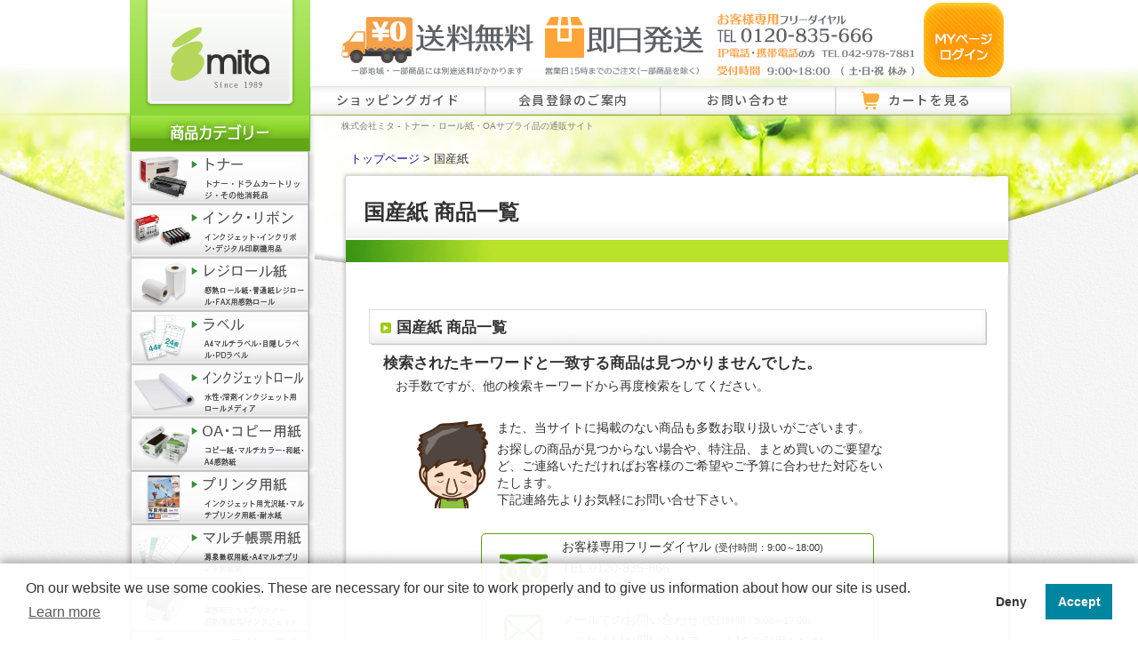

--- FILE ---
content_type: text/html; charset=UTF-8
request_url: https://www.mitajimuki.com/products/list76.html
body_size: 14431
content:
<?xml version="1.0" encoding="UTF-8"?>
<!DOCTYPE html PUBLIC "-//W3C//DTD XHTML 1.0 Transitional//EN" "//www.w3.org/TR/xhtml1/DTD/xhtml1-transitional.dtd">

<html xmlns="//www.w3.org/1999/xhtml" lang="ja" xml:lang="ja">
<head>
<meta http-equiv="Content-Type" content="text/html; charset=UTF-8" />
<meta http-equiv="Content-Script-Type" content="text/javascript" />
<meta http-equiv="Content-Style-Type" content="text/css" />
<meta name="format-detection" content="telephone=no"><!-- edgeで電話番号的な数字の羅列をリンクにしない処理 -->

	<title>国産紙 商品一覧 | 株式会社ミタ - OAサプライ品の通販サイト</title>
	<meta name="description" content="国産紙 商品一覧の商品一覧です。トナー・ロール紙・プリンターインクなどOAサプライ品をお探しなら、ミタでどうぞ。" />
	<meta name="keywords" content="国産紙 商品一覧,リサイクルトナー,インクカートリッジ,レジロール紙,インクジェットロール" />
							<link rel="canonical" href="https://www.mitajimuki.com/products/list76.html">
					


    <meta name="author" content="株式会社 ミタ / MITA LTD." />


<link rel="shortcut icon" href="/user_data/packages/default/img/common/favicon.ico" />
<link href="https://vjs.zencdn.net/8.0.4/video-js.css" rel="stylesheet" /><link rel="icon" type="image/vnd.microsoft.icon" href="/user_data/packages/default/img/common/favicon.ico" />
<link rel="stylesheet" href="/user_data/packages/default/css/import.css" type="text/css" media="all" />
<link rel="alternate" type="application/rss+xml" title="RSS" href="https://www.mitajimuki.com/rss/" />
<link rel="preconnect" href="https://fonts.googleapis.com">
<link rel="preconnect" href="https://fonts.gstatic.com" crossorigin>
<link href="https://fonts.googleapis.com/css?family=Sawarabi+Mincho" rel="stylesheet">
<link href="https://fonts.googleapis.com/css2?family=Noto+Sans+JP:wght@100..900&display=swap" rel="stylesheet"><link href="https://fonts.googleapis.com/css2?family=M+PLUS+Rounded+1c:wght@700&display=swap" rel="stylesheet">
<link href="https://fonts.googleapis.com/css2?family=M+PLUS+Rounded+1c:wght@300&display=swap" rel="stylesheet"><link href="https://fonts.googleapis.com/css2?family=Noto+Sans+JP:wght@100..900&family=Zen+Kaku+Gothic+Antique&family=Zen+Kaku+Gothic+New:wght@300;400;500;700;900&display=swap" rel="stylesheet"><link href="https://fonts.googleapis.com/css2?family=Zen+Antique&display=swap" rel="stylesheet"><link href="https://fonts.googleapis.com/earlyaccess/kokoro.css" rel="stylesheet"><link href="https://fonts.googleapis.com/earlyaccess/hannari.css" rel="stylesheet"><link href="https://fonts.googleapis.com/css2?family=Shippori+Mincho:wght@500&display=swap" rel="stylesheet"><link href="https://fonts.googleapis.com/css2?family=BIZ+UDGothic:wght@400;700&display=swap" rel="stylesheet"><link href="https://fonts.googleapis.com/css2?family=M+PLUS+2:wght@400;700&display=swap" rel="stylesheet"><link href="https://fonts.googleapis.com/css2?family=M+PLUS+1p:wght@500&display=swap" rel="stylesheet"><style>
@import url('https://fonts.googleapis.com/css2?family=M+PLUS+Rounded+1c:wght@700&family=Noto+Serif+JP:wght@200;300&display=swap');
</style>
<link href="https://fonts.googleapis.com/css2?family=M+PLUS+Rounded+1c:wght@700&family=Noto+Serif+JP:wght@200;300&display=swap" rel="stylesheet">
<link href="https://fonts.googleapis.com/css2?family=Noto+Sans+JP:wght@700&display=swap" rel="stylesheet"><link href="https://fonts.googleapis.com/css2?family=Cabin:ital,wght@1,600&family=M+PLUS+Rounded+1c:wght@700&family=Noto+Serif+JP:wght@200;300&display=swap" rel="stylesheet"><link href="https://fonts.googleapis.com/css2?family=Kiwi+Maru:wght@500&display=swap" rel="stylesheet"><link href="https://fonts.googleapis.com/css2?family=Zen+Old+Mincho:wght@900&display=swap" rel="stylesheet"><!-- Google tag (gtag.js) -->
<script async src="https://www.googletagmanager.com/gtag/js?id=AW-1062328368"></script>
<script async src="https://www.googletagmanager.com/gtag/js?id=G-GP732R7TC8"></script>
<script>
  window.dataLayer = window.dataLayer || [];
  function gtag(){dataLayer.push(arguments);}
  gtag('js', new Date());
  
  gtag('config', 'AW-1062328368');
  gtag('config', 'G-GP732R7TC8');
</script>
<!-- Google tag (gtag.js) analytics4 -->
<!-- Facebook Pixel Code -->
<script>
!function(f,b,e,v,n,t,s)
{if(f.fbq)return;n=f.fbq=function(){n.callMethod?
n.callMethod.apply(n,arguments):n.queue.push(arguments)};
if(!f._fbq)f._fbq=n;n.push=n;n.loaded=!0;n.version='2.0';
n.queue=[];t=b.createElement(e);t.async=!0;
t.src=v;s=b.getElementsByTagName(e)[0];
s.parentNode.insertBefore(t,s)}(window,document,'script',
'https://connect.facebook.net/en_US/fbevents.js');
fbq('init', '258313091947498'); 
fbq('track', 'PageView');
</script>
<noscript>
<img height="1" width="1" 
src="https://www.facebook.com/tr?id=258313091947498&ev=PageView
&noscript=1"/>
</noscript>
<!-- End Facebook Pixel Code -->
<script type="text/javascript" src="/js/jquery-1.10.2.min.js"></script>
<script type="text/javascript" src="/js/eccube.js"></script>
<!-- #2342 次期メジャーバージョン(2.14)にてeccube.legacy.jsは削除予定.モジュール、プラグインの互換性を考慮して2.13では残します. -->
<script type="text/javascript" src="/js/gotop.js"></script>
<script type="text/javascript" src="/js/jquery.smoothScroll.js"></script>
<script type="text/javascript" src="/js/eccube.legacy.js"></script>
<script type="text/javascript" src="/js/tellink_switch.js"></script>
<script src="https://vjs.zencdn.net/8.0.4/video.min.js"></script>
<script type="text/javascript">//<![CDATA[
    eccube.productsClassCategories = [];function fnOnLoad() {}
    $(function(){
        fnOnLoad(); 
    });
//]]></script>


<script type="text/javascript">
  var _ulcc_conf = _ulcc_conf || {};
  _ulcc_conf['domain'] = 'mitajimuki.com'; /**** 対象ドメイン（サブドメインをまたいで管理する場合、ドメインの先頭に「.」をつけてください。例： .example.com ****/
  _ulcc_conf['ga_tracking_id'] = 'G-GP732R7TC8';	/**** ここにGAのトラッキングIDを入力 ****/
  _ulcc_conf['cookie_policy_url'] = 'https://www.mitajimuki.com/guide/privacy.php' /**** ここにポリシーページのURLを入力（任意） ****/
  _ulcc_conf['cookie_expiry_days'] = { 'allow': 365, 'deny': 90 }; /**** バナー再表示の期限 ****/

  /* ポップアップの表示オプション（任意） */
  var _ulccwid_options = {
    design: {
      bg_color: "", /* 背景色 */
      text_color: "", /* 文字色 */
      btn_bg_color: "", /* 同意ボタンの背景色 */
      btn_text_color: "" /* 同意ボタンの背景色 */
    },
    content: {
      ja: {
        message: "このサイトでは、トラフィックの分析と広告の測定を目的としてCookieが使用されます。<br>お客様へより良い情報を提供できるように、Cookieポリシーに基づいた取得と利用に同意をお願いいたします。",
        link_text: "Cookieポリシーを確認する",
        link_url: "https://www.mitajimuki.com/guide/privacy.php",
        allow_btn_text: "",
        deny_btn_text: ""
      },
      en: {
        message: "",
        link_text: "",
        link_url: "",
        allow_btn_text: "",
        deny_btn_text: ""
      }
    }
  };

  var _ulcc_allow_cookie_function = function(){
  /* 同意選択時に実行したいコードをここに入力 */

  };

  var _ulcc_deny_cookie_function = function(){
  /* 拒否選択時に実行したいコードをここに入力 */

  };

  var _gaq = _gaq || [];
  (function () {
    var js_src = 'https://www.mitajimuki.com/user_data/packages/default/js/ulcc.min.js'; /* ここにJavaScriptファイルのURLを入力 */
    var style_src = 'https://www.mitajimuki.com/user_data/packages/default/css/ulcc.min.css'; /* ここにCSSファイルのURLを入力 */

    var cc = document.createElement('script'); cc.type = 'text/javascript'; cc.async = true;
    cc.src = js_src;
    var s = document.getElementsByTagName('script')[0];
    s.parentNode.insertBefore(cc, s);

    var head = document.getElementsByTagName('head')[0];
    var link = document.createElement('link');
    link.rel = 'stylesheet';
    link.type = 'text/css';
    link.href = style_src;
    link.media = 'all';
    head.appendChild(link);
  })();
</script>
<script>
  var sptrk=function(){var o="https://sp-trk.com/",t="__spd",e=(new Date).getTime();window[t]||(window[t]={init:!1});var c=window[t];c.d||(c.d=[]);var s=c.d;function v(t){var i=document.createElement("script");i.async=!0,i.src=t,document.head.appendChild(i)}c.init||v(o+"u");var u=/^([a-z0-9]{8})-([a-z0-9]{2})$/;return function(){var t=arguments;if(s.push(t),"config"==t[0]&&!c.init&&!c.a){c.init=!0;var i=t[1],n=i.match(u),a=n[1],r=n[2];if(!a||!r)throw"invalid id: "+i;var d=Math.random().toString(36).substring(2,15);v(o+"t/"+a+"?"+("a="+e+"&o="+d))}}}();

  sptrk('config', 'qne6kvi3-01', {
    // optional parameters:
    // segment: '##segment##'
  });
</script>
</head>
<!-- 


 (・Θ・)ﾉｼ < Pe!


---------------------------------------------- -->
<!-- ▼BODY部 スタート -->

<body class="LC_Page_Products_List"><!--▼Facebookページプラグイン--><div id="fb-root"></div><script async defer crossorigin="anonymous" src="https://connect.facebook.net/ja_JP/sdk.js#xfbml=1&version=v7.0"></script><!--▲Facebookページプラグイン--><noscript><p>JavaScript を有効にしてご利用下さい.</p></noscript><div class="frame_outer"><a name="top" id="top"></a><!-- ヘッダー開始 -->
<div class="wrap_back">
<div class="wrap clearfix"><div id="container" class="clearfix"><div id="leftcolumn" class="side_column"><!-- ▼ロゴ・左上メニュー --><!-- 会社ロゴ -->
<p>
<a href="/"><img src="/user_data/packages/default/img/header_mita_logo.jpg" width="203" height="130" alt="トナー・ロール紙・OAサプライ品の通販サイト mita" class="noalpha" />
</a>
</p>
<!-- 左カテゴリーメニュー -->
<h2><img src="/user_data/packages/default/img/side_h2_cate.png" width="214" height="40" alt="商品カテゴリー" /></h2>
<ul class="side_navi category_menu">
<li><a href="/1/"><img src="/user_data/packages/default/img/side_navi1.jpg" width="214" height="60" alt="トナー・ドラムカートリッジ 通販商品一覧" /></a></li>
<li class="first_category"><a href="/user_data/cate_ink_maker.php"><img src="/user_data/packages/default/img/side_navi2.jpg" width="214" height="60" alt="インク 通販商品一覧" /></a>
	<ul class="second_menu">
	<li>インク・リボン</li>
	<li><a class="font90" href="/user_data/cate_ink_maker.php">インクジェット・ジェルジェット用インク</a></li>
	<li><a href="/user_data/cate_lp-ink.php">大判プリンタ用インク<br />(水性・溶剤)</a></li>
	<li><a href="/user_data/on-demand_print_ink.php">印刷機用インク・マスター</a></li>
	<li><a href="/user_data/cate_inkribbon.php">ドットプリンター用インク<br />(インクリボン)</a></li>
</ul>
</li>
<li class="first_category"><a href="/9/"><img src="/user_data/packages/default/img/side_navi5.jpg" width="214" height="60" alt="レジロール紙（感熱紙・普通紙タイプ） 通販商品一覧" /></a>
	<ul class="second_menu">
	<li>レジロール・感熱ロール</li>
	<li><a class="font90" href="/9/">レジロール・感熱ロール TOP</a></li>
	<li><a href="/user_data/cate_regiroll_type.php">タイプ・紙質から探す</a></li>
	<li><a href="/user_data/cate_regiroll_paper-width.php">紙幅・サイズから探す</a></li>
	<li><a href="/user_data/cate_regiroll_maker.php">機種・メーカー・型番から探す</a></li>
	<li><a href="/user_data/cate_regiroll_use.php">業種、用途から探す</a></li>
	<li><!-- ▽イベントトラッキング▽ -->
	<a href="/user_data/for_original_roll.php" onclick="gtag('event', 'click', {'event_category': 'original_roll-banner','event_label': location.href,'non_interaction': true });">
特注ロール紙のご案内</a></li>
	<li><a href="/products/detail7164.html">TimesPay専用ロール紙 購入</a></li>
</ul>
</li>
<li class="first_category"><a href="/user_data/cate_label_top.php"><img src="/user_data/packages/default/img/side_navi19.jpg" width="214" height="60" alt="ラベル 通販商品一覧" /></a>
	<ul class="second_menu">
	<li>ラベル</li>
	<li><a href="/user_data/cate_PDlabel.php">PDラベル</a></li>
	<li><a href="/user_data/cate_label.php">A4 マルチラベル 汎用・宛名用</a></li>
	<li><a href="/user_data/cate_label_transparent.php">A4 透明フィルムラベル</a></li>
	<li><a href="/user_data/cate_label_outdoor.php">A4 屋外用(耐水・耐光)ラベル</a></li>
	<li><a href="/user_data/cate_label_water_repellent.php">A4 撥水紙(はっすいし)ラベル</a></li>
	<li><a href="/user_data/cate_label_kraft_paper.php">A4 クラフト紙ラベル</a></li>
	<li><a href="/user_data/cate_lateco-tape.php">ラベルテープ・リフィル（lateco）</a></li>
	<li><a href="/products/list910.html">目隠しラベル</a></li>
	<li><a href="/user_data/for_label_roll.php">特注ラベルのご案内</a></li>
</ul>
</li>
<li class="first_category"><a href="/user_data/cate_inkjet_roll.php/"><img src="/user_data/packages/default/img/side_navi11.jpg" width="214" height="60" alt="インクジェットロール 通販商品一覧" /></a>
	<ul class="second_menu">
	<li>インクジェットロール</li>
	<li><a href="/user_data/cate_inkjet_roll.php">水性インクジェットロール</a></li>
	<li><a href="/user_data/cate_s-inkjet_roll.php">溶剤用インクジェットロール</a></li>
</ul>
</li>
<li class="first_category"><a href="/7/"><img src="/user_data/packages/default/img/side_navi3.jpg" width="214" height="60" alt="コピー用紙 通販商品一覧" /></a>
	<ul class="second_menu">
	<li>OA・コピー用紙</li>
	<li><a href="/products/list1441.html">コピー/PPC用紙</a></li>
	<li><a href="/products/list61.html">マルチカラーペーパー</a></li>
	<li><a href="/products/list62.html">FAX用感熱ロール紙</a></li>
	<li><a href="/products/list445.html">和紙コピー・プリンタ用紙<br />（和紙封筒、ハガキ）</a></li>
	<li><a href="/products/list60.html">ストックフォーム紙</a></li>
	<li><a href="/products/list1020.html">A4 感熱用紙</a></li>
</ul>
</li>
<li class="first_category"><a href="/user_data/cate_priterpaper.php"><img src="/user_data/packages/default/img/side_navi16.jpg" width="214" height="60" alt="ラベル用紙・ラベルシール" /></a>
	<ul class="second_menu">
	<li>各種プリンタ用紙</li>
	<li><a class="font90" href="/products/list448.html">インクジェット用写真用紙</a></li>
	<li><a href="/products/detail8547.html">インクジェット用OHPフィルム</a></li>
	<li><a href="/products/list1070.html">耐水紙・撥水紙</a></li>
	<li><a href="/products/list445.html">和紙コピー・プリンタ用紙<br />（和紙封筒、ハガキ）</a></li>
	<li><a href="/products/list449.html">長尺用紙</a></li>
</ul>
	</li>
<li><a href="/products/list10.html"><img src="/user_data/packages/default/img/side_navi6.jpg" width="214" height="60" alt="OA用紙・帳票用紙 通販商品一覧）" /></a></li>
<li><a href="/user_data/cate_labelprinter_maker.php"><img src="/user_data/packages/default/img/side_navi22.jpg" width="214" height="60" alt="業務用ラベルプリンター" /></a></li>
<li><a href="/user_data/cate_battery_reuse.php"><img src="/user_data/packages/default/img/side_navi23.jpg" width="214" height="60" alt="バッテリーリユースサービス 通販商品一覧" /></a></li>
<li class="first_category"><a href="/user_data/cate_attendance.php"><img src="/user_data/packages/default/img/side_navi4.jpg" width="214" height="60" alt="勤怠管理 通販商品一覧" /></a>
	<ul class="second_menu">
	<li>勤怠管理</li>
	<li><a class="font90" href="/products/list240.html">タイムレコーダー</a></li>
	<li><a href="/8/">タイムカード</a></li>
	<li><a href="/products/list1082.html">ミタオリジナル<br />タイムレコーダー、消耗品</a></li>
	<li><a href="/products/list1608.html">非接触型ICカード</a></li>
	<li><a class="font90" href="/user_data/support_manual.php">タイムレコーダー<br />取扱説明書ダウンロード</a></li>
	</ul>
</li>
<li class="first_category"><a href="/user_data/cate_cuttingsheet.php"><img src="/user_data/packages/default/img/side_navi17.jpg" width="214" height="60" alt="カッティング用シート 通販商品一覧" /></a>
	<ul class="second_menu">
	<li>マーキングフィルム・シート</li>
	<li><a href="/user_data/cate_cuttingsheet.php">カッティング用シートを探す</a></li>
	<li><a href="/user_data/cate_cuttingsheet-bepop.php">MAX Bepop専用シートを探す</a></li>
	<li><a href="/user_data/cate_cuttingsheet-color.php">色から選ぶ</a></li>
	<li><a href="/user_data/cate_cuttingsheet-width.php">サイズ(幅)から選ぶ</a></li>
	</ul>
</li>
<li><a href="/user_data/cate_fdm_print_supply.php"><img src="/user_data/packages/default/img/side_navi20.jpg" width="214" height="60" alt="3Dプリンター用フィラメント 通販商品一覧" /></a></li>
<li class="first_category"><a href="/user_data/cate_OAequipment.php"><img src="/user_data/packages/default/img/side_navi7.jpg" width="214" height="60" alt="OA機器（プリンタ・複合機など） 通販商品一覧" /></a>
	<ul class="second_menu">
	<li>OA機器・家電</li>
	<li><a href="/products/list1521.html">カラーレーザープリンタ<br />複合機</a></li>
	<li><a href="/products/list1520.html">モノクロレーザープリンタ<br />複合機</a></li>
		<li><a href="/products/list226.html">インクジェット<br />ジェルジェットプリンタ</a></li>
	<li><a href="/products/list241.html">チェックライター</a></li>
	<li><a href="/products/list240.html">タイムレコーダー</a></li>
	</ul>
</li>
<li class="first_category"><a href="/user_data/cate_packing.php"><img src="/user_data/packages/default/img/side_navi14.jpg" width="214" height="60" alt="梱包・包装資材 通販商品一覧" /></a>
	<ul class="second_menu">
	<li>物流・梱包用品</li>
	<li><a href="/products/list539.html">梱包サイズ計測メジャー</a></li>
	<li><a href="/products/list465.html">ストレッチフィルム</a></li>
	<li><a href="/products/list434.html">紙緩衝材 / 板目表紙</a></li>
	<li><a href="/products/list464.html">宅配用 梱包紙袋</a></li>
	<li><a href="/products/list1002.html">梱包機</a></li>
	</ul>
</li>
<li class="first_category"><a href="/user_data/cate_sanitation.php"><img src="/user_data/packages/default/img/side_navi18.jpg" width="214" height="60" alt="衛生用品 通販商品一覧" /></a>
	<ul class="second_menu">
	<li>衛生日用品</li>
	<li><a href="/products/list903.html">除菌・抗菌</a></li>
	<li><a href="/products/list909.html">衛生消耗品</a></li>
	<li><a href="/products/list904.html">掃除用品</a></li>
	</ul>
</li>
<li class="first_category"><a href="/user_data/cate_emergency.php"><img src="/user_data/packages/default/img/side_navi21.jpg" width="214" height="60" alt="災害対策・備蓄用品 通販商品一覧" /></a>
	<ul class="second_menu">
	<li>防災・非常用品</li>
	<li><a href="/products/list998.html">非常灯・LEDライト</a></li>
	<li><a href="/products/list996.html">発熱・加熱剤</a></li>
	<li><a href="/products/list997.html">非常・防災用品</a></li>
</ul>
</li>
<li><a onClick="javascript:location.href='/#recommend'"><img src="/user_data/packages/default/img/side_navi0.jpg" width="214" height="60" alt="おすすめ商品" /></a></li>
<!-- 出品時に表示 --><!--
<li><a href="/products/list13.html"><img src="/user_data/packages/default/<!--img/side_navi9.jpg" width="214" height="64" alt="アウトレット商品（格安わけあり新品商品）" /></a></li> -->
</ul>
<div id="side_bnr">


<dl class="timespay_link">
	<dt><span>PR</span>外部サイトへ移動します。</dt>	
	<dd><a href="https://timespay.jp/" target="_blank" rel="noopener"><img src="/user_data/packages/default/img/banner/bnr_left_timespay.jpg" width="200" alt="TimesPay"/></a></dd>
</dl>
</div><!-- ▲ロゴ・左上メニュー --><!-- ▼商品検索 --><h2><img src="/user_data/packages/default/img/sub/side_kensaku.jpg" width="210" height="62" alt="トナー・インク検索" /></h2><div class="s_kensaku"><form name="search_form" id="search_form" method="get" action="/products/list.php"><input type="hidden" name="transactionid" value="c264da1df257fd06ce3db2e7906e8076b22d36ac" /><!-- 検索対象をトナー、インクに限定 --><p><strong>メーカー名</strong><br /><select name="maker_id" class="box165"><option label="全てのメーカー" value="">全てのメーカー</option><option label="キヤノン" value="1">キヤノン</option>
<option label="エプソン" value="2">エプソン</option>
<option label="リコー" value="3">リコー</option>
<option label="BROTHER" value="8">BROTHER</option>
<option label="FUJITSU" value="4">FUJITSU</option>
<option label="FUJIFILM/FUJIXEROX" value="5">FUJIFILM/FUJIXEROX</option>
<option label="KYOCERA" value="18">KYOCERA</option>
<option label="OKI" value="10">OKI</option>
<option label="PANASONIC" value="11">PANASONIC</option>
<option label="TOSHIBA" value="24">TOSHIBA</option>
<option label="NTT" value="23">NTT</option>
<option label="SHARP" value="22">SHARP</option>
<option label="MURATEC" value="21">MURATEC</option>
<option label="KONICA/MINOLTA-QMS" value="19">KONICA/MINOLTA-QMS</option>
<option label="NEC" value="6">NEC</option>
<option label="CASIO" value="7">CASIO</option>
<option label="HP" value="9">HP</option>
<option label="HITACHI" value="13">HITACHI</option>
<option label="APTI (JBアドバンスト・テクノ..." value="12">APTI (JBアドバンスト・テクノ...</option>
<option label="IBM" value="14">IBM</option>
<option label="JDL" value="17">JDL</option>
<option label="ROLAND" value="43">ROLAND</option>
<option label="Mimaki" value="44">Mimaki</option>
<option label="DELL" value="40">DELL</option>
<option label="RISO" value="39">RISO</option>
<option label="DUPLO" value="27">DUPLO</option>
<option label="edisys" value="28">edisys</option>
<option label="HORII" value="26">HORII</option>
<option label="NIPPO" value="35">NIPPO</option>
<option label="AMANO" value="33">AMANO</option>
<option label="MAX" value="37">MAX</option>
<option label="SEIKO" value="36">SEIKO</option>
<option label="Pantum" value="45">Pantum</option>
<option label="FUJIFILM" value="46">FUJIFILM</option>
</select></p><p><strong>プリンター/トナー・インク名</strong><br /><input type="text" name="name" class="box170" maxlength="50" value="" /></p><p class="sk_btn"><input type="image" class="hover_change_image" src="/user_data/packages/default/img/top/tona_kensaku.jpg" alt="検索" name="search" /></p><!--検索ヘルプへ内容が入るまでコメントアウト<p class="sk_help"><a href="/user_data/about_search.php">検索ヘルプ</a></p>--></form></div><!-- ▲商品検索 --><!-- ▼カレンダー --><div class="calender_wrap"><table class="calender" cellpadding="2" cellspacing="4"><caption class="month">2026年2月</caption><thead><tr><th><div>日</div></th><th><div>月</div></th><th><div>火</div></th><th><div>水</div></th><th><div>木</div></th><th><div>金</div></th><th><div>土</div></th></tr></thead><tr><td class="off">1</td><td>2</td><td class="today">3</td><td>4</td><td>5</td><td>6</td><td class="off">7</td></tr><tr><td class="off">8</td><td>9</td><td>10</td><td class="off">11</td><td>12</td><td>13</td><td class="off">14</td></tr><tr><td class="off">15</td><td>16</td><td>17</td><td>18</td><td>19</td><td>20</td><td class="off">21</td></tr><tr><td class="off">22</td><td class="off">23</td><td>24</td><td>25</td><td>26</td><td>27</td><td class="off">28</td></tr></table></div><div class="calender_wrap"><table class="calender" cellpadding="2" cellspacing="4"><caption class="month">2026年3月</caption><thead><tr><th><div>日</div></th><th><div>月</div></th><th><div>火</div></th><th><div>水</div></th><th><div>木</div></th><th><div>金</div></th><th><div>土</div></th></tr></thead><tr><td class="off">1</td><td>2</td><td>3</td><td>4</td><td>5</td><td>6</td><td class="off">7</td></tr><tr><td class="off">8</td><td>9</td><td>10</td><td>11</td><td>12</td><td>13</td><td class="off">14</td></tr><tr><td class="off">15</td><td>16</td><td>17</td><td>18</td><td>19</td><td class="off">20</td><td class="off">21</td></tr><tr><td class="off">22</td><td>23</td><td>24</td><td>25</td><td>26</td><td>27</td><td class="off">28</td></tr><tr><td class="off">29</td><td>30</td><td>31</td><td></td><td></td><td></td><td></td></tr></table></div><p><span class="font70">※オレンジ色のセルは休業日です</span></p><!-- ▲カレンダー --><!-- ▼バナーブロック_01 --><!-- ▲バナーブロック_01 --></div><div id="main_column" class="colnum2 right"><!-- ▼ヘッダメニュー --><div id="head" class="clearfix">
<p class="h_tel">
	<img style="opacity:0.8"  src="/user_data/packages/default/img/bnr_h6.png"  alt="お客様専用フリーダイヤル0120-835-666" />
	<a href="/mypage/login.php">
		<img src="/user_data/packages/default/img/bnr_h3.png"  alt="MYページへログイン" />
	</a>
</p>
<ul id="header_nav">
	<li>
		<a href="/user_data/guide.php" class="header_nav_button">ショッピングガイド</a>
	</li>
	<li>
		<a href="/entry/kiyaku.php" class="header_nav_button">会員登録のご案内</a>
	</li>
		<li class="js-hover is-arrow">
        <a href="/contact/index.php" class="header_nav_button">お問い合わせ</a>
        <div class="bubblemenu">
            <div class="bubblemenu-content">
                <div class="bubblemenu-inner">
                    <ul>
                        <li><a href="/user_data/roll-form.php">ロール紙特注のご相談はこちら</a></li>
                        <li><a href="/user_data/label-form.php">ラベル特注のご相談はこちら</a></li>
                        <li><a href="/contact/index.php">その他のお問い合わせ</a></li>
                    </ul>
                </div>
            </div>
        </div>
    </li>
		<li>
		<a href="/cart/index.php" class="header_nav_button">カートを見る</a>
	</li>
</ul>
<div id="top_h1">
<p>株式会社ミタ - トナー・ロール紙・OAサプライ品の通販サイト</p>
</div> 
</div>
<script text="javascript">
	document.addEventListener("DOMContentLoaded", function() {
  var megamenuElements = document.querySelectorAll('.js-hover');

  megamenuElements.forEach(function(element) {
    element.addEventListener('mouseenter', function() {
      element.querySelector('.bubblemenu').classList.add('is-active');
      element.classList.add('is-arrow');
    });

    element.addEventListener('mouseleave', function() {
     element.querySelector('.bubblemenu').classList.remove('is-active');
     element.classList.remove('is-arrow');
    });
  });
});
</script><!-- ▲ヘッダメニュー --><!-- ▼メイン --><script type="text/javascript">//<![CDATA[
    function fnSetClassCategories(form, classcat_id2_selected) {
        var $form = $(form);
        var product_id = $form.find('input[name=product_id]').val();
        var $sele1 = $form.find('select[name=classcategory_id1]');
        var $sele2 = $form.find('select[name=classcategory_id2]');
        eccube.setClassCategories($form, product_id, $sele1, $sele2, classcat_id2_selected);
    }
    // 並び順を変更
    function fnChangeOrderby(orderby) {
        eccube.setValue('orderby', orderby);
        eccube.setValue('pageno', 1);
        eccube.submitForm();c
    }
    // 表示件数を変更
    function fnChangeDispNumber(dispNumber) {
        eccube.setValue('disp_number', dispNumber);
        eccube.setValue('pageno', 1);
        eccube.submitForm();
    }
    // カゴに入れる
    function fnInCart(productForm) {
        var searchForm = $("#form1");
        var cartForm = $(productForm);
        // 検索条件を引き継ぐ
        var hiddenValues = ['mode','category_id','maker_id','name','orderby','disp_number','pageno','rnd'];
        $.each(hiddenValues, function(){
            // 商品別のフォームに検索条件の値があれば上書き
            if (cartForm.has('input[name='+this+']').length != 0) {
                cartForm.find('input[name='+this+']').val(searchForm.find('input[name='+this+']').val());
            }
            // なければ追加
            else {
                cartForm.append($('<input type="hidden" />').attr("name", this).val(searchForm.find('input[name='+this+']').val()));
            }
        });
        // 商品別のフォームを送信
        cartForm.submit();
    }
//]]></script>

<p style="font-size:75%;" id="pan"><a href="/">
	<p id="pan"><a href="/">トップページ</a> &gt; 国産紙</p>
<div class="h1_wrap">
  <h1>国産紙 商品一覧</h1>
</div>
	 <div class="s_cont clearfix">
<div class="i_inner">
	<!-- ■■■その他の一覧表示■■■ -->
	
	
<h2>国産紙 商品一覧</h2>
        <form name="form1" id="form1" method="get" action="?">
        <input type="hidden" name="transactionid" value="c264da1df257fd06ce3db2e7906e8076b22d36ac" />
        <input type="hidden" name="mode" value="" />
                <input type="hidden" name="category_id" value="76" />
        <input type="hidden" name="maker_id" value="0" />
        <input type="hidden" name="name" value="" />
                        <input type="hidden" name="orderby" value="" />
        <input type="hidden" name="disp_number" value="15" />
        <input type="hidden" name="pageno" value="" />
                <input type="hidden" name="rnd" value="ste" />
    </form>

    <!--▼検索条件-->
        <!--▲検索条件-->

    <!--▼ページナビ(本文)-->
        <!--▲ページナビ(本文)-->


            
<div id="undercolumn_error" ><div class="message_area i_inner"><!--★エラーメッセージ--><p class="error"><b class="font120">検索されたキーワードと一致する商品は見つかりませんでした。</b></p><p class="indent1">お手数ですが、他の検索キーワードから再度検索をしてください。</p><ul class="m2em"><li class="floatl"><img src="/user_data/packages/default/img/mita_san02.png" /></li><li class="width90"><p>また、当サイトに掲載のない商品も多数お取り扱いがございます。</p><p>お探しの商品が見つからない場合や、特注品、まとめ買いのご要望など、ご連絡いただければお客様のご希望やご予算に合わせた対応をいたします。<br />下記連絡先よりお気軽にお問い合せ下さい。</p></li></ul>	<div class="shop_contact">
	<div>
	<ul class="ml1em floatl">
			<li>お客様専用フリーダイヤル <span class="font80">(受付時間：9:00～18:00)</span></li>
			<li class="ml1em font110">TEL:0120-835-666</li>
			<li class="ml1em font90">(IP・携帯電話 : <span class="tel">042-978-7881</span>)</li>
		</ul>
	<ul class="floatl">
		<li>メールでのお問い合わせ <span class="font80">(受付時間：9:00～17:00)</span></li>
		<li class="indent1"><span class="font90">当サイト</span><a class="fontblue3" href="/contact/index.php" target="_blank">[お問い合せフォーム]</a><span class="font90">をご利用ください。</span></li>
		</ul>
	</div>
	</div><p class="txtR clear" ><a class="fontblue3 point_mark_2" href="#" onClick="history.back(); return false;">前のページに戻る</a></p></div></div>    </div><!-- ▲▲商品リスト▲▲ -->
<hr class="clear" />
            <div class="navi m1em txtC">&nbsp;</div>

<!-- ■一覧下部にコンテンツを掲載するため、以下のファイルを読み込む
<!-- ▽▽FAX注文用 注文用紙ダウンロード PDF▽▽
	◆適応カテゴリ
		帳票用紙	(10)
		和紙プリンタ用紙	(445)
-->
<!-- △△FAX注文用 注文用紙ダウンロード PDF△△ -->
<!--■フッターバナーの貼付■
	◆適用カテゴリ
		衛生用品	(902)
 -->
<!-- ■共通ブロック■ -->
<div class="categoryList">
<h2 id="sub_cateList">毎日使う業務用消耗品が安い！品揃え、どんどん拡大中です。</h2>
<ul>
	<li><a href="/1/">
	<img src="/user_data/packages/default/img/banner/bnr_footercate_1.jpg" alt="トナー・ドラムカートリッジ 通販商品一覧" /></a></li>
	<li><a href="/user_data/cate_ink_maker.php">
	<img src="/user_data/packages/default/img/banner/bnr_footercate_2.jpg" alt="インク 通販商品一覧" /></a></li>
	<li><a href="/9/">
	<img src="/user_data/packages/default/img/banner/bnr_footercate_3.jpg" alt="レジロール紙（感熱紙・普通紙タイプ） 通販商品一覧" /></a></li>
	<li><a href="/user_data/cate_PDlabel.php">
	<img src="/user_data/packages/default/img/banner/bnr_footercate_12.jpg" alt="PDラベル（物流標準ラベル） 通販商品一覧" /></a></li>
	<li><a href="/user_data/cate_inkjet_roll.php">
	<img src="/user_data/packages/default/img/banner/bnr_footercate_5.jpg" alt="インクジェットロールメディア 通販商品一覧" /></a></li>
	<li><a href="/user_data/cate_label.php">
	<img src="/user_data/packages/default/img/banner/bnr_footercate_9.jpg" alt="マルチプリンタ用A4ラベル・シール 宛名・表示ラベル 通販商品一覧" /></a></li>
	<li><a href="/products/list445.html">
	<img src="/user_data/packages/default/img/banner/bnr_footercate_8.jpg" alt="マルチプリンタ用和紙・礼状紙・奉書紙 通販商品一覧" /></a></li>
	<li><a href="/user_data/cate_inkribbon.php">
	<img src="/user_data/packages/default/img/banner/bnr_footercate_4.jpg" alt="インクリボン 通販商品一覧 通販商品一覧" /></a></li>
	<li><a href="/user_data/cate_cuttingsheet.php">
	<img src="/user_data/packages/default/img/banner/bnr_footercate_6.jpg" alt="カッティングシート・フィルム 通販商品一覧" /></a></li>
	<li><a href="/products/list62.html">
	<img src="/user_data/packages/default/img/banner/bnr_footercate_10.jpg" alt="ファクシミリ用感熱記録紙 通販商品一覧" /></a></li>
	<li><a href="/products/list916.html">
	<img src="/user_data/packages/default/img/banner/bnr_footercate_7.jpg" alt="3Dプリンターフィラメント 通販商品一覧 通販商品一覧" /></a></li>
	<li><a href="/products/list465.html">
	<img src="/user_data/packages/default/img/banner/bnr_footercate_11.jpg" alt="梱包用ストレッチフィルム 通販商品一覧" /></a></li>
</ul>
</div><!-- .categoryList -->
</div><!-- ▲メイン --><!-- ▼インフォメーション --><div class="kounyu_wrap">
  <h2 class="img"><img src="/user_data/packages/default/img/sub/item_info.jpg"  height="38" alt="インフォメーション" /></h2>
  <div class="foot_info_wrap">
<!-- ▼下部ガイド部の左側セクション -->
	<dl class="foot_info_business_hours">
		<dt>営業時間</dt>
			<dd>9:00～18:00（月～金、祝日を除く）</dd>
	</dl>
	<dl class="foot_info_order">
		<dt>ご注文方法</dt>
			<dd>当サイトからのご注文のほか、FAXまたはメールから発注書や注文書をお送りいただく方法や、お電話からのご注文も承っております。<br />ただし、FAX、メール、お電話からの注文では利用できない決済方法がございます。詳しくは<a href="/user_data/guide.php">ショッピングガイド</a>やお問合せ窓口よりご確認ください。</dd>
	</dl>
	<dl class="foot_info_addressee">
		<dt>お届け先名についてのお願い</dt>
			<dd>商品を確実にお届けするため、お届け先に「法人名」や「店舗名（屋号）」等がある場合は、必ず「法人・事業者名」欄へのご記入をお願いいたします。</dd>
			<dd class="reference_mark">※配送先が個人名義の場合、メーカー直送品など一部商品において、別途送料550円（税込）が発生することがございます。</dd>
	</dl>
	<dl class="foot_info_question">
		<dt>お問い合わせ</dt>
			<dd>製品やご注文などのお問い合わせは下記の連絡先よりお願いいたします。</dd>
			<dd>
				<ul><li>お電話でのお問い合わせ <span >受付時間：9:00～18:00 (土日祝日休み)</span></li>
	<!-- ▼リユースタイムレコーダーの場合連絡先を変更 -->
						<li><span class="tel">&phone; 042-978-7881</span></li>
						<li></li></ul>
				<ul><li>メールでのお問い合わせ <span >対応時間：9:00～17:00 (土日祝日休み)</span></li>
					<li><a href="/contact/index.php" target="_blank" rel="noopener">&#9993; question@mitajimuki.com</a></li>
					<li class="reference_mark">※対応時間外にいただいたご連絡へのご返答は、翌営業日以降となります。</li></ul>
			</dd>
	</dl>
	<dl class="foot_info_liquidation">
    		<dt>決済について</dt>
    		<dd>個人名義でご購入のお客様は前払いになります。<br />法人名義でご購入のお客様は後払いとなります。</dd>
    		<dd>名義毎の決済についての詳細は、ショッピングガイドの<a href="/user_data/guide.php#m_pay" target="_blank" rel="noopener">「お支払い方法について」</a>よりご確認ください。</dd>
	</dl>
	<dl class="foot_info_payment">
    		<dt>お支払い方法について</dt>
    		<dd>当店では、以下のお支払い方法をお選びいただけます。<br />安心して当サイトをご利用いただくため、商品購入前に各お支払方法の詳細をご確認いただくよう、お願いいたします。</dd>
    		<dd>
    		<ul>
    			<li><a href="/user_data/guide.php#m_credit">
    			<ul>
    				<li><img src="/user_data/packages/default/img/sub/logo_payment_card.png" height="30" alt="クレジットカード決済" /></li>
    				<li>クレジットカード決済</li></ul></a></li>
    			<li><a href="/user_data/guide.php#m_ginko" target="_blank" rel="noopener">
    			<ul>
    				<li><img src="/user_data/packages/default/img/sub/logo_payment_bank.png" height="30" alt="銀行振込" /></li>
    				<li>銀行振込</li></ul></a></li>
    			<li><a href="/user_data/guide.php#m_yubin" target="_blank" rel="noopener">
    			<ul>
    				<li><img src="/user_data/packages/default/img/sub/logo_payment_post.png" height="30" alt="郵便振替" /></li>
    				<li>郵便振替</li></ul></a></li>
    			<li><a href="/user_data/guide.php#m_conv" target="_blank" rel="noopener">
    			<ul>
    				<li><img src="/user_data/packages/default/img/sub/logo_payment_conb.png" height="30" alt="コンビニ支払" /></li>
    				<li>コンビニ払込票</li></ul></a></li>
    			<li><a href="/user_data/guide.php#m_daibiki" target="_blank" rel="noopener">
    			<ul>
    				<li><img src="/user_data/packages/default/img/sub/logo_payment_dai.png" height="30" alt="代金引換" /></li>
    				<li>代金引換</li></ul></a></li>
    			<li><a href="/user_data/guide.php#m_ikkatsu" target="_blank" rel="noopener">
    			<ul>
    				<li><img src="/user_data/packages/default/img/sub/logo_payment_ikkatsu.png" height="30" alt="一括請求" /></li>
    				<li>一括請求書払い</li></ul></a></li>
    		</ul></dd>
	</dl>
	<dl class="foot_info_mailbin">
		<dt>メール便商品の代金引換払いについて</dt>
    		<dd >「メール便」と記載のある商品（メール便商品）は、直接郵便受けに投函する配送方法のため通常、代金引換のお支払いがご利用いただけません。<br />メール便商品で代金引換をご選択の場合は、通常宅配便へ配送方法を変更するための追加送料として880円が発生いたします。</dd>
    		<dd >上記に該当するお客様は、お客様のご了承をいただいてからの発送手配となるため、ご注文時にあらかじめ「通信欄」へ”追加送料了承済み”の旨ご記載いただけますと、スムーズに出荷手配を進めることが可能です。</dd>
	</dl>
	<dl class="foot_info_receipt">
    		<dt>領収書やその他発行書類について</dt>
    		<dd>大学・官公庁・研究機関向けのお取り引きに必要な書類をご用意しております。請求書 ・ 見積書 ・ 納品書等の書類が必要なお客様は当店までご連絡ください。</dd>
    		<dd>領収書につきまして、お支払い方法毎に取扱いが異なります。<br />詳細はショッピングガイドの<a href="/user_data/guide.php#m_receipt" target="_blank" rel="noopener">「領収書発行について」</a>よりご確認ください。</dd>
	</dl>
	<dl class="foot_info_shipping">
    		<dt>出荷・お届け日について</dt>
    		<dd>当店営業日15時までのご注文は、その日のうちに出荷に向けた手配をすすめます。<br />
    		営業日15時以降、または休業日にいただいたご注文につきましては、翌営業日の手配とさせていただきます。</dd>
    		<dd>商品お届け日時につきましては、原則として、お届け日が土・日曜、祝日の場合、翌営業日のお届けとさせていただいております。土・日・祝日のお届けをご希望のお客様は、購入手続き「お支払い方法・お届け時間等の指定 」ページにある「通信欄」よりご希望の日時をお知らせください。</dd>
    		<dd class="reference_mark">※インクジェットロールは14時まで。コピー・PPC用紙は12時までのご注文が即日出荷になります。また、その他条件が異なる商品については各商品ページに記載がございます。</dd>
    		<dd class="reference_mark">※お取り寄せ商品については、3～7営業日程度お届けまで日数をいただく場合がございます。その際は、当店よりメールまたはお電話にてご連絡をさせていただきます。</dd>
	</dl>
	<dl class="foot_info_delivery_charge">
    		<dt>送料について</dt>
    		<dd >当店でご購入の商品は通常、送料無料でお届けしております。<br />
    		ただし、商品種別により条件付きで送料無料とする商品や、別途送料を設定する商品が一部ございます。<br />
    		これらにつきましては、下記一覧表および各商品詳細ページに明記しております。<br />
    		なお、商品購入時にシステム上、反映されない追加送料が発生する場合、お客様へご確認をいただいてから商品発送手配となります。</dd>
    		<dd >配送について条件や注意事項のある商品種別一覧</dd>
    		<dd >
    		<table width="100%" border="0" cellspacing="1" cellpadding="8">
		<colgroup><col />
			<col />
			<col />
			<col /></colgroup>
<tbody><tr>
		<th scope="col" colspan="2">商品種別</th>
		<th scope="col">送料<span class="sup" >※1</span></th>
		<th scope="col">条件や注意事項</th>
	</tr>
	<tr>
		<td rowspan="2">トナー・ドラムカートリッジ</td>
		<td>メーカー純正品</td>
		<td class="txtC">△</td>
		<td>配送先が法人・事業者様でない場合、別途送料550円(税込)が発生します。お届け先が法人・事業者様の場合、必ず法人（会社・企業・屋号)名をご明記ください。</td>
	</tr>
	<tr>
		<td>リサイクル品</td>
		<td class="txtC">〇</td>
		<td></td>
	</tr>
	<tr>
		<td rowspan="3">インクカートリッジ</td>
		<td>メーカー純正品</td>
		<td class="txtC">△</td>
		<td>配送先が法人・事業者様でない場合、別途送料550円(税込)が発生します。お届け先が法人・事業者様の場合、必ず法人（会社・企業・屋号)名をご明記ください。</td>
	</tr>
	<tr>
		<td>リサイクル品</td>
		<td class="txtC">〇</td>
		<td></td>
	</tr>
	<tr>
		<td>互換品</td>
		<td class="txtC">〇</td>
		<td>代金引換をご選択の場合は、メール便(直接郵便受けに投函する配送方法）から通常宅配便へ配送方法を変更するための追加送料が発生いたします。 </td>
	</tr>
	<tr>
		<td colspan="2">インクリボン</td>
		<td class="txtC">△</td>
		<td>配送先が法人・事業者様でない場合、別途送料550円(税込)が発生します。お届け先が法人・事業者様の場合、必ず法人（会社・企業・屋号)名をご明記ください。</td>
	</tr>
	<tr>
		<td colspan="2">コピー / PPC用紙</td>
		<td class="txtC">△</td>
		<td>合計4箱または合計10,000枚以上(組合せ自由)で送料無料です。条件未達の場合、別途送料880円(税込)が発生します。</td>
	</tr>
	<tr>
		<td colspan="2">FAX用感熱ロール</td>
		<td class="txtC">△</td>
		<td>合計12巻以上で送料無料です。[12巻入/箱]商品は送料無料ですが、一部、[6巻入/箱]商品は、一箱でご購入の場合、別途送料880円(税込)が発生します。</td>
	</tr>
	<tr>
		<td colspan="2">業務用ストレッチフィルム</td>
		<td class="txtC">〇</td>
		<td>[6巻入/箱]商品は、お届け先が個人名義の場合、配送をお受けできません。</td>
	</tr>
	<tr>
		<td rowspan="2">タイムカード</td>
		<td>メーカー純正品（mita以外）</td>
		<td class="txtC">△</td>
		<td>2箱以上で送料無料です。1箱でご購入の場合、別途送料880円(税込)が発生します。</td>
	</tr>
	<tr>
		<td>汎用品または<br />mitaタイムレコーダー用カード</td>
		<td class="txtC">〇</td>
		<td>代金引換をご選択の場合は、メール便(直接郵便受けに投函する配送方法）から通常宅配便へ配送方法を変更するための追加送料が発生いたします。 </td>
	</tr>
	<tr>
		<td colspan="2">OA機器</td>
		<td class="txtC">－</td>
		<td>商品、配送地域、配送方法によって異なりますので、送料・お届け日を別途お見積りいたします。</td>
	</tr>
</tbody></table>
		<p class="reference_mark">※1 〇 = 送料無料 / △ = 条件付きで送料無料 / － = 条件や注意事項欄をご確認ください。</p></dd>
			<dd>その他、 配送・送料についての詳細はショッピングガイドの<a href="/user_data/guide.php#haisou-souryou" target="_blank" rel="noopener">「送料・配送について」</a>、または各商品ページにてご確認ください。</dd>
	</dl>
	<dl class="foot_info_some_areas">
    		<dt>沖縄・離島・一部地域へお届けについて</dt>
    		<dd>宅配便の場合、沖縄・離島・一部地域（コピー用紙のみ北海道も含む）は、別途送料をご負担いただきます。</dd>
    		<dd>沖縄 : 1,980円(税込) / 離島・一部地域 : 1,100円(税込)</dd>
    		<dd>なお、メール便配送商品は、沖縄・離島・一部地域への配送も送料無料でお届けいたします。</dd>
	</dl>
	<dl class="foot_info_returns">
    		<dt>ご注文後のキャンセル・返品・交換について</dt>
    		<dd>ご注文の商品が届きましたら、まず商品の確認をお願いいたします。<br />
    		万一、商品間違い・破損・不具合等がございましたら、恐れ入りますが当店までご連絡をお願いいたします。<br />
    		ご購入日から1年以内まで責任をもって対応をさせていただきます。その際にかかる送料、手数料は当店が負担いたします。 詳細については、ショッピングガイドの<a href="/user_data/guide.php#m_cancel-henpin" target="_blank" rel="noopener">「返品・交換・保証について」</a>よりご確認ください。</dd>
	</dl>
	<dl class="foot_info_guarantee">
    		<dt>製品の保証について</dt>
    		<dd>当店取り扱い製品につきましては、お客様がいつも安心してお使いいただけるよう、日常的な品質管理向上への取り組みを行い販売しておりますが、万一、不具合が発生した際には、当店へご連絡をお願いいたします。 詳細は、ショッピングガイドの<a href="/user_data/guide.php#m_hoshou" target="_blank" rel="noopener">「製品の保証について」</a>よりご確認ください。</dd>
	</dl>
</div>
</div><!-- ▲インフォメーション --><!-- ▼コンテンツエンド --></div>
<div class="s_cont_bottom"></div><!-- ▲コンテンツエンド --></div></div><!-- ▽ページトップへボタンの設置 --><br class="clear" /><p class="pt"><a href="#top"><img src="/user_data/packages/default/img/goto_top_btn.png" alt="ページの上部に戻る"></a></p><!-- △ページトップへ戻るボタンの設置 --></div><!-- /cont終了 -->
</div><!-- /wrap終了 -->
</div><!-- /wrap_back終了 -->


<!-- フッター開始 -->
<div id="footwrap">
<!-- 会社ロゴ -->
<div >
	<div>
<img src="/user_data/packages/default/img/foot_logo.png" width="156" height="153" alt="mita" class="noalpha" />
	</div>
<!-- 会社情報 -->
	<div class="foot_info f_date">
		<ul class="footinfo_1"><li class="Corporation">株式会社ミタ</li><li class="business_hours"><span class="font90">営業時間</span> 9:00～18:00 <span class="font80">(定休日:土・日・祝祭日)</span></li>
		</ul>
		<ul class="footinfo_2">
		<li class="width45"><span >〒357-0021</span><br />
		埼玉県飯能市双柳１２６５‐３<br />
		<span class="font90">URL:https://www.mitajimuki.com</span>
		</li>
		<li class="width25 txtR font90">フリーダイヤル<br />
		TEL 0120-835-666<br />
		FAX 0120-601-444
		</li>
		<li>IP電話・携帯の方は<br />
		TEL <span class="tel">042-978-7881</span><br />
		FAX 042-978-7901
		</li>
		</ul>
	</div>
	<div class="foot_menue">
<!-- フッターメニュー -->
<ul>
  <li><a href="/abouts/index.php">会社概要</a></li>
  <li><a href="/user_data/guide.php">ショッピングガイド</a></li>
  <li><a href="/user_data/conditions.php">サービス規約</a></li>
  <li><a href="/guide/privacy.php">プライバシーポリシー</a></li>
  <li><a href="/order/index.php">特商法に基づく表記</a></li>
  <li><a href="/user_data/kobutsu.php">古物営業法に基づく表示</a></li>
  </ul>
	</div>
</div>
</div>
<div >
<p id="copyright">Copyright &copy; 2013 MITA. All rights reserved.</p>
</div>
<!-- フッター終了 --><script type="text/javascript" src='https://crm.zoho.com/crm/javascript/zcga.js'> </script></body><!-- ▲BODY部 エンド -->

</html>